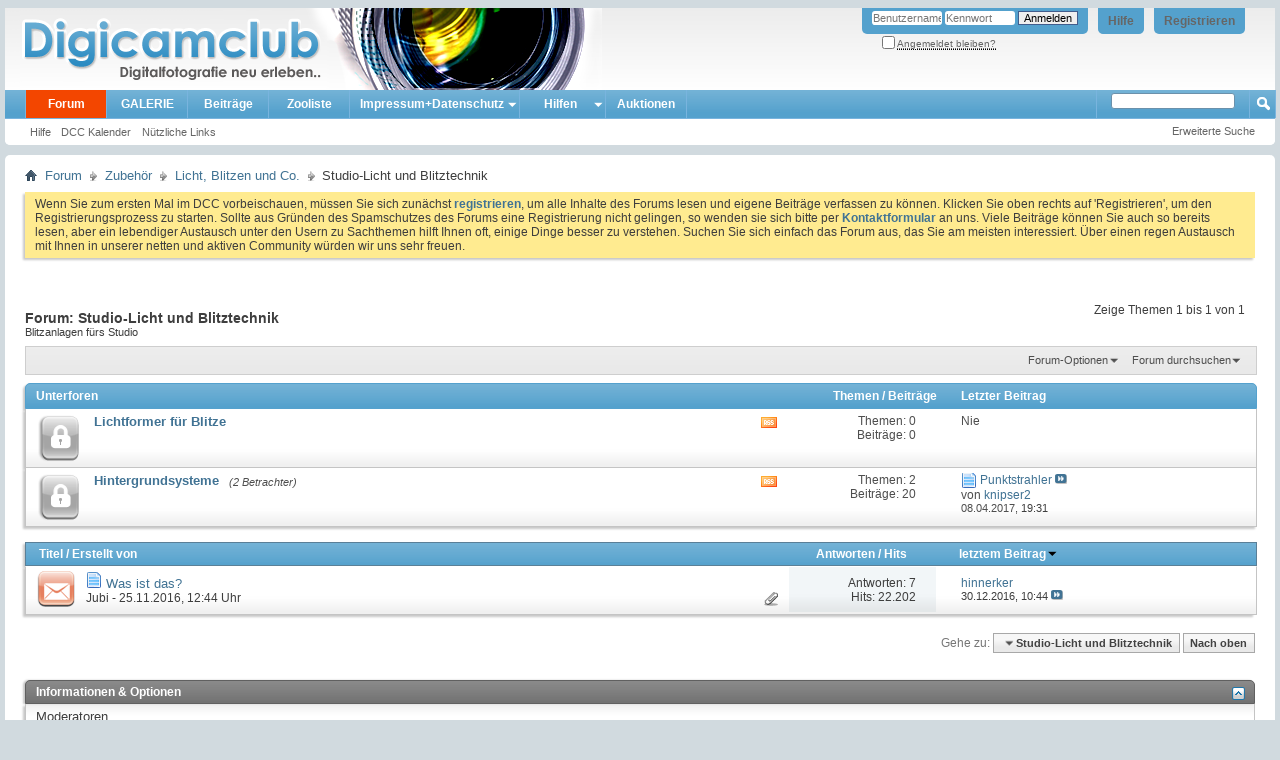

--- FILE ---
content_type: text/html; charset=ISO-8859-1
request_url: https://www.digicamclub.de/forumdisplay.php?f=373&s=ee35393af19272b6debb27b65ad3b091
body_size: 12230
content:
<!DOCTYPE html PUBLIC "-//W3C//DTD XHTML 1.0 Transitional//EN" "http://www.w3.org/TR/xhtml1/DTD/xhtml1-transitional.dtd">
<html xmlns="http://www.w3.org/1999/xhtml" dir="ltr" lang="de" id="vbulletin_html">
<head>
	<meta http-equiv="Content-Type" content="text/html; charset=ISO-8859-1" />
<meta id="e_vb_meta_bburl" name="vb_meta_bburl" content="https://www.digicamclub.de" />
<base href="https://www.digicamclub.de/" /><!--[if IE]></base><![endif]-->
<meta name="generator" content="vBulletin 4.2.0" />

	<link rel="Shortcut Icon" href="favicon.ico" type="image/x-icon" />


		<meta name="keywords" content="Studio-Licht und Blitztechnik, digitalkamera test, fotos kommentieren, im Test, digital fotografieren, fotografieren, fotoforum deutsch, deutsch, fotoforum, fotoportal, bilderforum, bilder, Testbericht Digitalkamera, Testberichte Digitalkamera, Testsieger Digitalkamera, Digitalkamera, digicam, digicams, kamera, digitalfotografie, digitalfotos, digital fotos, galerie, forum, fotobücher, digitale fotos, Kamera, Drucker, EBV, Bildbearbeitung, photoshop, irfanview, irfan, digitalkamera forum, Computerfoto, Bildbearbeitung, Scanner, Bild, Diskussion, Fotografie, Foto, Photo, Drucker, Fotodrucker, dslr-forum, dcc, community, testbericht, testberichte,  fixfoto, photo impact, photoimpact, test, bildergalerie, fotogalerie" />
		<meta name="description" content="Blitzanlagen fürs Studio" />





	
		<script type="text/javascript" src="https://ajax.googleapis.com/ajax/libs/yui/2.9.0/build/yuiloader-dom-event/yuiloader-dom-event.js"></script>
	

<script type="text/javascript">
<!--
	if (typeof YAHOO === 'undefined') // Load ALL YUI Local
	{
		document.write('<script type="text/javascript" src="clientscript/yui/yuiloader-dom-event/yuiloader-dom-event.js?v=420"><\/script>');
		document.write('<script type="text/javascript" src="clientscript/yui/connection/connection-min.js?v=420"><\/script>');
		var yuipath = 'clientscript/yui';
		var yuicombopath = '';
		var remoteyui = false;
	}
	else	// Load Rest of YUI remotely (where possible)
	{
		var yuipath = 'https://ajax.googleapis.com/ajax/libs/yui/2.9.0/build';
		var yuicombopath = '';
		var remoteyui = true;
		if (!yuicombopath)
		{
			document.write('<script type="text/javascript" src="https://ajax.googleapis.com/ajax/libs/yui/2.9.0/build/connection/connection-min.js"><\/script>');
		}
	}
	var SESSIONURL = "s=2324628138e545f1b6c618d2e23b92b1&";
	var SECURITYTOKEN = "guest";
	var IMGDIR_MISC = "images/misc";
	var IMGDIR_BUTTON = "images/buttons";
	var vb_disable_ajax = parseInt("0", 10);
	var SIMPLEVERSION = "420";
	var BBURL = "https://www.digicamclub.de";
	var LOGGEDIN = 0 > 0 ? true : false;
	var THIS_SCRIPT = "forumdisplay";
	var RELPATH = "forumdisplay.php?f=373";
	var PATHS = {
		forum : "",
		cms   : "",
		blog  : ""
	};
	var AJAXBASEURL = "https://www.digicamclub.de/";
// -->
</script>
<script type="text/javascript" src="https://www.digicamclub.de/clientscript/vbulletin-core.js?v=420"></script>



	<link rel="alternate" type="application/rss+xml" title="DigicamClub - Digitalfotografie neu erleben RSS-Feed" href="https://www.digicamclub.de/external.php?type=RSS2" />
	
		<link rel="alternate" type="application/rss+xml" title="DigicamClub - Digitalfotografie neu erleben - Studio-Licht und Blitztechnik - RSS-Feed" href="https://www.digicamclub.de/external.php?type=RSS2&amp;forumids=373" />
	



	<link rel="stylesheet" type="text/css" href="css.php?styleid=7&amp;langid=2&amp;d=1767258979&amp;td=ltr&amp;sheet=bbcode.css,editor.css,popupmenu.css,reset-fonts.css,vbulletin.css,vbulletin-chrome.css,vbulletin-formcontrols.css," />

	<!--[if lt IE 8]>
	<link rel="stylesheet" type="text/css" href="css.php?styleid=7&amp;langid=2&amp;d=1767258979&amp;td=ltr&amp;sheet=popupmenu-ie.css,vbulletin-ie.css,vbulletin-chrome-ie.css,vbulletin-formcontrols-ie.css,editor-ie.css" />
	<![endif]-->


	<title>Studio-Licht und Blitztechnik</title>
	
	<script type="text/javascript" src="clientscript/vbulletin_read_marker.js?v=420"></script>
	
	
		<link rel="stylesheet" type="text/css" href="css.php?styleid=7&amp;langid=2&amp;d=1767258979&amp;td=ltr&amp;sheet=toolsmenu.css,forumbits.css,forumdisplay.css,threadlist.css,options.css" />
	

	<!--[if lt IE 8]>
	<script type="text/javascript" src="clientscript/vbulletin-threadlist-ie.js?v=420"></script>
		<link rel="stylesheet" type="text/css" href="css.php?styleid=7&amp;langid=2&amp;d=1767258979&amp;td=ltr&amp;sheet=toolsmenu-ie.css,forumbits-ie.css,forumdisplay-ie.css,threadlist-ie.css,options-ie.css" />
	<![endif]-->
	<link rel="stylesheet" type="text/css" href="css.php?styleid=7&amp;langid=2&amp;d=1767258979&amp;td=ltr&amp;sheet=additional.css" />

<meta name="pinterest" content="nopin" />
</head>

<body>

<div class="above_body"> <!-- closing tag is in template navbar -->
<div id="header" class="floatcontainer doc_header">
	<div><a name="top" href="index.php?s=2324628138e545f1b6c618d2e23b92b1" class="logo-image"><img src="images/dcc-finlogo.png" alt="DigicamClub - Digitalfotografie neu erleben - Powered by vBulletin" /></a></div>
	<div id="toplinks" class="toplinks">
		
			<ul class="nouser">
			
				<li><a href="register.php?s=2324628138e545f1b6c618d2e23b92b1" rel="nofollow">Registrieren</a></li>
			
				<li><a rel="help" href="faq.php?s=2324628138e545f1b6c618d2e23b92b1">Hilfe</a></li>
				<li>
			<script type="text/javascript" src="clientscript/vbulletin_md5.js?v=420"></script>
			<form id="navbar_loginform" action="login.php?s=2324628138e545f1b6c618d2e23b92b1&amp;do=login" method="post" onsubmit="md5hash(vb_login_password, vb_login_md5password, vb_login_md5password_utf, 0)">
				<fieldset id="logindetails" class="logindetails">
					<div>
						<div>
					<input type="text" class="textbox default-value" name="vb_login_username" id="navbar_username" size="10" accesskey="u" tabindex="101" value="Benutzername" />
					<input type="password" class="textbox" tabindex="102" name="vb_login_password" id="navbar_password" size="10" />
					<input type="text" class="textbox default-value" tabindex="102" name="vb_login_password_hint" id="navbar_password_hint" size="10" value="Kennwort" style="display:none;" />
					<input type="submit" class="loginbutton" tabindex="104" value="Anmelden" title="Geben Sie zur Anmeldung Ihren Benutzernamen und Ihr Kennwort in die dafür vorgesehenen Textfelder ein oder klicken Sie auf die 'Registrieren'-Schaltfläche, um ein neues Benutzerkonto anzulegen." accesskey="s" />
						</div>
					</div>
				</fieldset>
				<div id="remember" class="remember">
					<label for="cb_cookieuser_navbar"><input type="checkbox" name="cookieuser" value="1" id="cb_cookieuser_navbar" class="cb_cookieuser_navbar" accesskey="c" tabindex="103" /> <acronym style="border-bottom: 1px dotted #000000; cursor: help;" title="Sie bleiben angemeldet, bis Sie sich selbst abmelden.">Angemeldet bleiben?</acronym></label>
				</div>

				<input type="hidden" name="s" value="2324628138e545f1b6c618d2e23b92b1" />
				<input type="hidden" name="securitytoken" value="guest" />
				<input type="hidden" name="do" value="login" />
				<input type="hidden" name="vb_login_md5password" />
				<input type="hidden" name="vb_login_md5password_utf" />
			</form>
			<script type="text/javascript">
			YAHOO.util.Dom.setStyle('navbar_password_hint', "display", "inline");
			YAHOO.util.Dom.setStyle('navbar_password', "display", "none");
			vB_XHTML_Ready.subscribe(function()
			{
			//
				YAHOO.util.Event.on('navbar_username', "focus", navbar_username_focus);
				YAHOO.util.Event.on('navbar_username', "blur", navbar_username_blur);
				YAHOO.util.Event.on('navbar_password_hint', "focus", navbar_password_hint);
				YAHOO.util.Event.on('navbar_password', "blur", navbar_password);
			});
			
			function navbar_username_focus(e)
			{
			//
				var textbox = YAHOO.util.Event.getTarget(e);
				if (textbox.value == 'Benutzername')
				{
				//
					textbox.value='';
					textbox.style.color='#000000';
				}
			}

			function navbar_username_blur(e)
			{
			//
				var textbox = YAHOO.util.Event.getTarget(e);
				if (textbox.value == '')
				{
				//
					textbox.value='Benutzername';
					textbox.style.color='#777777';
				}
			}
			
			function navbar_password_hint(e)
			{
			//
				var textbox = YAHOO.util.Event.getTarget(e);
				
				YAHOO.util.Dom.setStyle('navbar_password_hint', "display", "none");
				YAHOO.util.Dom.setStyle('navbar_password', "display", "inline");
				YAHOO.util.Dom.get('navbar_password').focus();
			}

			function navbar_password(e)
			{
			//
				var textbox = YAHOO.util.Event.getTarget(e);
				
				if (textbox.value == '')
				{
					YAHOO.util.Dom.setStyle('navbar_password_hint', "display", "inline");
					YAHOO.util.Dom.setStyle('navbar_password', "display", "none");
				}
			}
			</script>
				</li>
				
			</ul>
		
	</div>
	<div class="ad_global_header">
		
		

	</div>
	<hr />
</div>

<div id="navbar" class="navbar">
	<ul id="navtabs" class="navtabs floatcontainer">
		
		
	<li class="selected" id="vbtab_forum">
		<a class="navtab" href="forum.php?s=2324628138e545f1b6c618d2e23b92b1">Forum</a>
		
			<ul class="floatcontainer">
				
					
						
							<li id="vbflink_faq"><a href="faq.php?s=2324628138e545f1b6c618d2e23b92b1">Hilfe</a></li>
						
					
				
					
						
							<li id="vbflink_calendar"><a href="calendar.php?s=2324628138e545f1b6c618d2e23b92b1">DCC Kalender</a></li>
						
					
				
					
						
					
				
					
						<li class="popupmenu" id="vbmenu_qlinks">
							<a href="javascript://" class="popupctrl">Nützliche Links</a>
							<ul class="popupbody popuphover">
								
									<li id="vbqlink_leaders"><a href="showgroups.php?s=2324628138e545f1b6c618d2e23b92b1">Mitarbeiterliste zeigen</a></li>
								
								
							</ul>
						</li>
					
				
				
			</ul>
		
	</li>

	<li id="pp_vbgallery">
		<a class="navtab" href="https://www.digicamclub.de/gallery/index.php?s=2324628138e545f1b6c618d2e23b92b1">GALERIE</a>
		
	</li>

	<li id="vbtab_whatsnew">
		<a class="navtab" href="activity.php?s=2324628138e545f1b6c618d2e23b92b1">Beiträge</a>
		
	</li>

	<li id="tab_mdyx_826">
		<a class="navtab" href="https://www.digicamclub.de/pages.php?pageid=1">Zooliste</a>
		
	</li>

		<li class="popupmenu"><a href="javascript://" class="popupctrl navtab" style="background:transparent url(images/misc/arrow.png) no-repeat right center; padding-right: 15px">Impressum+Datenschutz</a><ul class="popupbody popuphover"><li style="text-indent: 0px;"><a style="color:" href="https://www.digicamclub.de/impressum.php?" target="_self">Impressum, Haftung, Nutzungsbedingungen</a></li><li style="text-indent: 0px;"><a style="color:" href="https://www.digicamclub.de/faq.php?faq=vbgal_faq#faq_vbgal_faq_upload_policy" target="_self">Galerie-Regeln</a></li></ul></li><li class="popupmenu"><a href="javascript://" class="popupctrl navtab" style="background:transparent url(images/misc/arrow.png) no-repeat right center; padding-right: 15px">Hilfen</a><ul class="popupbody popuphover"><li style="text-indent: 0px;"><a style="color:" href="https://www.digicamclub.de/showthread.php?t=21156" target="_self">DCC-Benutzerleitfaden</a></li><li style="text-indent: 0px;"><a style="color:" href="https://www.digicamclub.de/forumdisplay.php?f=319" target="_self">Forum u. Galerie</a></li></ul></li><li><a class="navtab" href="forumdisplay.php??s=2324628138e545f1b6c618d2e23b92b1f=365">Auktionen</a></li>
	</ul>
	
		<div id="globalsearch" class="globalsearch">
			<form action="search.php?s=2324628138e545f1b6c618d2e23b92b1&amp;do=process" method="post" id="navbar_search" class="navbar_search">
				
				<input type="hidden" name="securitytoken" value="guest" />
				<input type="hidden" name="do" value="process" />
<!-- adv_quick_search -->
				<span class="textboxcontainer popupmenu">
				<span class="popupctrl"><input type="text" value="" name="query" class="textbox" tabindex="99"/></span>
				<ul id="navbar_search_options" class="popupbody popuphover">
					<li>
						<label for="cb_navsearch_titleonly"><input id="cb_navsearch_titleonly" type="checkbox" name="titleonly" value="1" /> Nur Titel durchsuchen</label>
					</li>
					<li>
						<label for="cb_navsearch_showposts"><input id="cb_navsearch_showposts" type="checkbox" name="showposts" value="1" /> Treffer als Beiträge anzeigen</label>
					</li>
				</ul>
				</span>
<!-- // adv_quick_search -->
				<!-- <span class="textboxcontainer"><span><input type="text" value="" name="query" class="textbox" tabindex="99"/></span></span> -->
				<span class="buttoncontainer"><span><input type="image" class="searchbutton" src="images/buttons/search.png" name="submit" onclick="document.getElementById('navbar_search').submit;" tabindex="100"/></span></span>
			</form>
			<ul class="navbar_advanced_search">
				<li><a href="search.php?s=2324628138e545f1b6c618d2e23b92b1" accesskey="4">Erweiterte Suche</a></li>
				
			</ul>
		</div>
	
</div>
</div><!-- closing div for above_body -->

<div class="body_wrapper">
<div id="breadcrumb" class="breadcrumb">
	<ul class="floatcontainer">
		<li class="navbithome"><a href="index.php?s=2324628138e545f1b6c618d2e23b92b1" accesskey="1"><img src="images/misc/navbit-home.png" alt="Startseite" /></a></li>
		
	<li class="navbit"><a href="index.php?s=2324628138e545f1b6c618d2e23b92b1">Forum</a></li>

	<li class="navbit"><a href="forumdisplay.php?f=272&amp;s=2324628138e545f1b6c618d2e23b92b1">Zubehör</a></li>

	<li class="navbit"><a href="forumdisplay.php?f=278&amp;s=2324628138e545f1b6c618d2e23b92b1">Licht, Blitzen und Co.</a></li>

		
	<li class="navbit lastnavbit"><span>Studio-Licht und Blitztechnik</span></li>

	</ul>
	<hr />
</div>

 



	<form action="profile.php?do=dismissnotice" method="post" id="notices" class="notices">
		<input type="hidden" name="do" value="dismissnotice" />
		<input type="hidden" name="s" value="s=2324628138e545f1b6c618d2e23b92b1&amp;" />
		<input type="hidden" name="securitytoken" value="guest" />
		<input type="hidden" id="dismiss_notice_hidden" name="dismiss_noticeid" value="" />
		<input type="hidden" name="url" value="" />
		<ol>
			<li class="restore" id="navbar_notice_3">
	
	Wenn Sie zum ersten Mal im DCC  vorbeischauen, müssen Sie sich zunächst <a href="register.php?s=2324628138e545f1b6c618d2e23b92b1&amp;" target="_blank"><b>registrieren</b></a>,
	um alle Inhalte des Forums lesen und eigene Beiträge verfassen zu können. Klicken Sie oben rechts auf 'Registrieren', um den Registrierungsprozess zu
		starten. 
Sollte aus Gründen des Spamschutzes des Forums eine Registrierung nicht gelingen, so wenden sie sich bitte per <a href="sendmessage.php? s=2324628138e545f1b6c618d2e23b92b1&amp;" target="_blank"><b> Kontaktformular</b></a> an uns.

Viele Beiträge können Sie auch so bereits  lesen, aber ein lebendiger Austausch unter den Usern zu Sachthemen  hilft Ihnen oft, einige Dinge besser zu verstehen.  

Suchen Sie sich einfach das Forum aus, das Sie am meisten
		interessiert.

Über einen regen Austausch mit Ihnen  in unserer netten und aktiven Community würden wir uns sehr freuen.
</li>
		</ol>
	</form>





<div id="above_threadlist" class="above_threadlist">

	
	<div class="threadpagenav">
		
		<div id="threadpagestats" class="threadpagestats">Zeige Themen 1 bis 1 von 1</div>
	</div>
	
</div>
<div id="pagetitle" class="pagetitle">
	<h1>Forum: <span class="forumtitle">Studio-Licht und Blitztechnik</span></h1>
	<p class="description">Blitzanlagen fürs Studio</p>
</div>

	
	<div id="above_threadlist_controls" class="above_threadlist_controls toolsmenu">
		<div>
		<ul class="popupgroup forumdisplaypopups" id="forumdisplaypopups">
			<li class="popupmenu nohovermenu" id="forumtools">
				<h6><a href="javascript://" class="popupctrl" rel="nofollow">Forum-Optionen</a></h6>
				<ul class="popupbody popuphover">
					
						<li>
							<a href="forumdisplay.php?s=2324628138e545f1b6c618d2e23b92b1&amp;do=markread&amp;f=373&amp;markreadhash=guest" rel="nofollow" onclick="return mark_forum_and_threads_read(373);">
								Dieses Forum als gelesen markieren
							</a>
						</li>
						
					<li><a href="forumdisplay.php?f=278&amp;s=2324628138e545f1b6c618d2e23b92b1" rel="nofollow">Eine Ebene nach oben</a></li>
				</ul>
			</li>
                        
			<li class="popupmenu nohovermenu forumsearch menusearch" id="forumsearch">
				<h6><a href="javascript://" class="popupctrl">Forum durchsuchen</a></h6>
				<form action="search.php?do=process" method="get">
				<ul class="popupbody popuphover">
					<li>
						<input type="text" class="searchbox" name="q" value="Suchen..." />
						<input type="submit" class="button" value="Suchen" />
					</li>
					<li class="formsubmit" id="popupsearch">
						<div class="submitoptions">
							<label><input type="radio" name="showposts" value="0" checked="checked" /> Zeige Themen</label>
							<label><input type="radio" name="showposts" value="1" /> Zeige Beiträge</label>
						</div>
						<div class="advancedsearchlink"><a href="search.php?s=2324628138e545f1b6c618d2e23b92b1&amp;search_type=1&amp;contenttype=vBForum_Post&amp;forumchoice[]=373" rel="nofollow">Erweiterte Suche</a></div>

					</li>
				</ul>
				<input type="hidden" name="s" value="2324628138e545f1b6c618d2e23b92b1" />
				<input type="hidden" name="securitytoken" value="guest" />
				<input type="hidden" name="do" value="process" />
				<input type="hidden" name="contenttype" value="vBForum_Post" />
				<input type="hidden" name="forumchoice[]" value="373" />
				<input type="hidden" name="childforums" value="1" />
				<input type="hidden" name="exactname" value="1" />
				</form>
			</li>
			



		</ul>
			
		</div>
	</div>
	




<div id="forumbits" class="forumbits">
	<div class="forumhead">
		<h2>
			<span class="forumtitle">Unterforen</span>
			<span class="forumthreadpost">Themen / Beiträge&nbsp;</span>
			<span class="forumlastpost">Letzter Beitrag</span>
		</h2>
	</div>
	<ol>
		<li id="forum374" class="forumbit_post old_lock L1">

<div class="forumbit_post L2">
	<div class="forumrow">
		<div class="foruminfo">
			<img src="images/statusicon/forum_old_lock-48.png" class="forumicon" id="forum_statusicon_374" alt="" />
			<div class="forumdata">
				<div class="datacontainer">
					<div class="titleline">
						<h2 class="forumtitle"><a href="forumdisplay.php?f=374&amp;s=2324628138e545f1b6c618d2e23b92b1">Lichtformer für Blitze</a></h2>
						
					</div>
					
					
					
				</div>
			</div>
		</div>
		
			<h4 class="nocss_label">Aktionen:</h4>
			<ul class="forumactionlinks td">
			
				
					<li class="forumactionlink rsslink"><a href="external.php?s=2324628138e545f1b6c618d2e23b92b1&amp;type=RSS2&amp;forumids=374" title="RSS-Feed dieses Forums anzeigen">RSS-Feed dieses Forums anzeigen</a></li>
				
				
			
			</ul>
			<h4 class="nocss_label">Statistik:</h4>
			<ul class="forumstats_2 td">
				<li>Themen: 0</li>
				<li>Beiträge: 0</li>
			</ul>
			<div class="forumlastpost td">
				<h4 class="lastpostlabel">Letzter Beitrag:</h4>
				<div>
					Nie
				</div>
			</div>
		
	</div>
	
</div>
</li><li id="forum375" class="forumbit_post old_lock L1">

<div class="forumbit_post L2">
	<div class="forumrow">
		<div class="foruminfo">
			<img src="images/statusicon/forum_old_lock-48.png" class="forumicon" id="forum_statusicon_375" alt="" />
			<div class="forumdata">
				<div class="datacontainer">
					<div class="titleline">
						<h2 class="forumtitle"><a href="forumdisplay.php?f=375&amp;s=2324628138e545f1b6c618d2e23b92b1">Hintergrundsysteme</a></h2>
						<span class="viewing">(2 Betrachter)</span>
					</div>
					
					
					
				</div>
			</div>
		</div>
		
			<h4 class="nocss_label">Aktionen:</h4>
			<ul class="forumactionlinks td">
			
				
					<li class="forumactionlink rsslink"><a href="external.php?s=2324628138e545f1b6c618d2e23b92b1&amp;type=RSS2&amp;forumids=375" title="RSS-Feed dieses Forums anzeigen">RSS-Feed dieses Forums anzeigen</a></li>
				
				
			
			</ul>
			<h4 class="nocss_label">Statistik:</h4>
			<ul class="forumstats_2 td">
				<li>Themen: 2</li>
				<li>Beiträge: 20</li>
			</ul>
			<div class="forumlastpost td">
				<h4 class="lastpostlabel">Letzter Beitrag:</h4>
				<div>
					
	<p class="lastposttitle">
	<img src="https://www.digicamclub.de/images/icons/icon1.png" class="postimg" alt="" border="0" />
	
	<a href="showthread.php?t=22614&amp;s=2324628138e545f1b6c618d2e23b92b1&amp;goto=newpost" class="threadtitle" title="Zum ersten ungelesenen Beitrag im Thema 'Punktstrahler' gehen">Punktstrahler</a>
	<a href="showthread.php?t=22614&amp;s=2324628138e545f1b6c618d2e23b92b1&amp;p=257159#post257159"><img src="images/buttons/lastpost-right.png" alt="Gehe zum letzten Beitrag" /></a>
	</p>
	<div class="lastpostby">
	
		von <div class="popupmenu memberaction">
	<a class="username offline popupctrl" href="member.php?u=6100&amp;s=2324628138e545f1b6c618d2e23b92b1" title="knipser2 ist offline"><strong>knipser2</strong></a>
	<ul class="popupbody popuphover memberaction_body">
		<li class="left">
			<a href="member.php?u=6100&amp;s=2324628138e545f1b6c618d2e23b92b1" class="siteicon_profile">
				Profil
			</a>
		</li>
		
		<li class="right">
			<a href="search.php?s=2324628138e545f1b6c618d2e23b92b1&amp;do=finduser&amp;userid=6100&amp;contenttype=vBForum_Post&amp;showposts=1" class="siteicon_forum" rel="nofollow">
				Beiträge anzeigen
			</a>
		</li>
		
		
		
		
		
		
		
		

		

		
					
		<li class="left">
			<img src="images/site_icons/photo.png" alt="" />
			<a href="https://www.digicamclub.de/gallery/browseimages.php?s=2324628138e545f1b6c618d2e23b92b1&amp;do=member&amp;imageuser=6100">
				Zeige Galerie Uploads
			</a>
		</li>		
		
	
	</ul>
</div>
	
	</div>
	<p class="lastpostdate">08.04.2017, <span class="time">19:31</span></p>

				</div>
			</div>
		
	</div>
	
</div>
</li>
	</ol>
</div>





<div id="threadlist" class="threadlist">
	<form id="thread_inlinemod_form" action="inlinemod.php?forumid=373" method="post">
		<h2 class="hidden">Themen im Forum</h2>

		<div>
			<div class="threadlisthead table">
				<div>
				<span class="threadinfo">
					<span class="threadtitle">
						<a href="forumdisplay.php?f=373&amp;s=2324628138e545f1b6c618d2e23b92b1&amp;sort=title&amp;order=asc" rel="nofollow">Titel</a> /
						<a href="forumdisplay.php?f=373&amp;s=2324628138e545f1b6c618d2e23b92b1&amp;sort=postusername&amp;order=asc" rel="nofollow">Erstellt von</a>
					</span>
				</span>
				

					<span class="threadstats td"><a href="forumdisplay.php?f=373&amp;s=2324628138e545f1b6c618d2e23b92b1&amp;sort=replycount&amp;order=desc" rel="nofollow">Antworten</a> / <a href="forumdisplay.php?f=373&amp;s=2324628138e545f1b6c618d2e23b92b1&amp;sort=views&amp;order=desc" rel="nofollow">Hits</a></span>
					<span class="threadlastpost td"><a href="forumdisplay.php?f=373&amp;s=2324628138e545f1b6c618d2e23b92b1&amp;sort=lastpost&amp;order=asc" rel="nofollow">letztem Beitrag<img class="sortarrow" src="images/buttons/sortarrow-asc.png" alt="Sortierung umkehren" border="0" /></a></span>
					
				
				</div>
			</div>

			
			
				<ol id="threads" class="threads">
					<li class="threadbit hot attachments" id="thread_22302">
	<div class="rating0 nonsticky">
		<div class="threadinfo" title="Hallo, 
kennt jemand sowas? Henry??? 
War ein Beifang bei ner normalen Foto-Kamera, aber auch einem relativ professionellem Videostativ. 
Länge ca. 12 cm, Höhe (des Tubus) ca. 5cm 
Keine Beschriftung (außer R und L), also entweder für Ton oder Licht, war mein Verdacht...">
			<!--  status icon block -->
			<a class="threadstatus" rel="vB::AJAX" ></a>

			<!-- title / author block -->
			<div class="inner">
				<h3 class="threadtitle">
                    	

                    
                            <img src="https://www.digicamclub.de/images/icons/icon1.png" alt="" border="0" />
                    

					
                                        
 					
                	<a class="title" href="showthread.php?t=22302&amp;s=2324628138e545f1b6c618d2e23b92b1" id="thread_title_22302">Was ist das?</a>
				</h3>

				<div class="threadmeta">				
					<div class="author">
												
						
							<span class="label"><a href="member.php?u=11716&amp;s=2324628138e545f1b6c618d2e23b92b1" class="username understate" title="Erstellt von Jubi (25.11.2016 um 12:44 Uhr)">Jubi</a>&nbsp;-&nbsp;25.11.2016,&nbsp;12:44 Uhr</span>
						
						
						
						<!-- iconinfo -->
						<div class="threaddetails td">
							<div class="threaddetailicons">
								
								
								
								
								
									<a href="javascript://" onclick="attachments(22302); return false"> <img src="images/misc/paperclip.png" border="0" alt="Liste der Anhänge anzeigen (Anzahl: 3)" /></a>
								
								
							</div>
						</div>
					</div>
					
				</div>

			</div>
		</div>
		
		<!-- threadstats -->
		
		<ul class="threadstats td alt" title="">
			
				<li>Antworten: <a href="misc.php?do=whoposted&amp;t=22302" onclick="who(22302); return false;" class="understate">7</a></li>
				<li>Hits: 22.202</li>
			
			<li class="hidden">Bewertung0 / 5</li>
		</ul>
							
		<!-- lastpost -->
		<dl class="threadlastpost td">
		
			<dt class="lastpostby hidden">letztem Beitrag</dt>
			<dd><div class="popupmenu memberaction">
	<a class="username offline popupctrl" href="member.php?u=5635&amp;s=2324628138e545f1b6c618d2e23b92b1" title="hinnerker ist offline"><strong>hinnerker</strong></a>
	<ul class="popupbody popuphover memberaction_body">
		<li class="left">
			<a href="member.php?u=5635&amp;s=2324628138e545f1b6c618d2e23b92b1" class="siteicon_profile">
				Profil
			</a>
		</li>
		
		<li class="right">
			<a href="search.php?s=2324628138e545f1b6c618d2e23b92b1&amp;do=finduser&amp;userid=5635&amp;contenttype=vBForum_Post&amp;showposts=1" class="siteicon_forum" rel="nofollow">
				Beiträge anzeigen
			</a>
		</li>
		
		
		
		
		
		
		
		

		

		
					
		<li class="left">
			<img src="images/site_icons/photo.png" alt="" />
			<a href="https://www.digicamclub.de/gallery/browseimages.php?s=2324628138e545f1b6c618d2e23b92b1&amp;do=member&amp;imageuser=5635">
				Zeige Galerie Uploads
			</a>
		</li>		
		
	
	</ul>
</div></dd>
			<dd>30.12.2016, <span class="time">10:44</span>
			<a href="showthread.php?t=22302&amp;s=2324628138e545f1b6c618d2e23b92b1&amp;p=253301#post253301" class="lastpostdate understate" title="Gehe zum letzten Beitrag"><img src="images/buttons/lastpost-right.png" alt="Gehe zum letzten Beitrag" /></a>
			</dd>
		
		</dl>

		
		
		
		
	</div>
</li>
				</ol>
			
		</div>
		<hr />

		<div class="noinlinemod forumfoot">
		
		</div>

		<input type="hidden" name="url" value="" />
		<input type="hidden" name="s" value="2324628138e545f1b6c618d2e23b92b1" />
		<input type="hidden" name="securitytoken" value="guest" />
		<input type="hidden" name="forumid" value="373" />
	</form>
</div>



<div id="below_threadlist" class="noinlinemod below_threadlist">
	
	<div class="threadpagenav">
		
		<div class="clear"></div>
<div class="navpopupmenu popupmenu nohovermenu" id="forumdisplay_navpopup">
	
		<span class="shade">Gehe zu:</span>
		<a href="forumdisplay.php?f=373&amp;s=2324628138e545f1b6c618d2e23b92b1" class="popupctrl"><span class="ctrlcontainer">Studio-Licht und Blitztechnik</span></a>
		<a href="forumdisplay.php?f=373#top" class="textcontrol" onclick="document.location.hash='top';return false;">Nach oben</a>
	
	<ul class="navpopupbody popupbody popuphover">
		
		<li class="optionlabel">Bereiche</li>
		<li><a href="usercp.php?s=2324628138e545f1b6c618d2e23b92b1">Benutzerkontrollzentrum</a></li>
		<li><a href="private.php?s=2324628138e545f1b6c618d2e23b92b1">Private Nachrichten</a></li>
		<li><a href="subscription.php?s=2324628138e545f1b6c618d2e23b92b1">Abonnements</a></li>
		<li><a href="online.php?s=2324628138e545f1b6c618d2e23b92b1">Wer ist online</a></li>
		<li><a href="search.php?s=2324628138e545f1b6c618d2e23b92b1">Foren durchsuchen</a></li>
		<li><a href="index.php?s=2324628138e545f1b6c618d2e23b92b1">Forum-Startseite</a></li>
		
			<li class="optionlabel">Foren</li>
			
		
			
				<li><a href="forumdisplay.php?f=217&amp;s=2324628138e545f1b6c618d2e23b92b1">Manuelle Objektive + Alte Kameras</a>
					<ol class="d1">
						
		
			
				<li><a href="forumdisplay.php?f=219&amp;s=2324628138e545f1b6c618d2e23b92b1">Testberichte und Listen (Altglas)</a>
					<ol class="d2">
						
		
			
				<li><a href="forumdisplay.php?f=380&amp;s=2324628138e545f1b6c618d2e23b92b1">Transplantierte Sucherkamera-Objektive</a></li>
			
		
			
				<li><a href="forumdisplay.php?f=382&amp;s=2324628138e545f1b6c618d2e23b92b1">Objektivvergleiche</a></li>
			
		
			
				<li><a href="forumdisplay.php?f=368&amp;s=2324628138e545f1b6c618d2e23b92b1">Cinema Objektive</a></li>
			
		
			
				<li><a href="forumdisplay.php?f=369&amp;s=2324628138e545f1b6c618d2e23b92b1">Projektionsobjektive</a></li>
			
		
			
				<li><a href="forumdisplay.php?f=370&amp;s=2324628138e545f1b6c618d2e23b92b1">Vergrösserungsobjektive an Fokussystemen</a></li>
			
		
			
					</ol>
				</li>
			
		
			
				<li><a href="forumdisplay.php?f=401&amp;s=2324628138e545f1b6c618d2e23b92b1">moderne manuelle Objektive</a></li>
			
		
			
				<li><a href="forumdisplay.php?f=220&amp;s=2324628138e545f1b6c618d2e23b92b1">Tipps zu Pflege, Reparatur/Restauration und Umbau</a>
					<ol class="d2">
						
		
			
				<li><a href="forumdisplay.php?f=292&amp;s=2324628138e545f1b6c618d2e23b92b1">Canon FD und nFD &gt; EF - Umbauten</a></li>
			
		
			
				<li><a href="forumdisplay.php?f=293&amp;s=2324628138e545f1b6c618d2e23b92b1">Minolta &gt; Canon EF Umbauten</a></li>
			
		
			
				<li><a href="forumdisplay.php?f=294&amp;s=2324628138e545f1b6c618d2e23b92b1">Umbau &gt; Nikon, Sony  + verschiedene Systeme</a></li>
			
		
			
				<li><a href="forumdisplay.php?f=332&amp;s=2324628138e545f1b6c618d2e23b92b1">Problemlöser</a></li>
			
		
			
				<li><a href="forumdisplay.php?f=384&amp;s=2324628138e545f1b6c618d2e23b92b1">Objektiv und Kamera Restauration/Reparatur</a>
					<ol class="d3">
						
		
			
				<li><a href="forumdisplay.php?f=394&amp;s=2324628138e545f1b6c618d2e23b92b1">Die MF - Kameras, Tipps zu Reparatur/Überholung</a>
					<ol class="d4">
						
		
			
				<li><a href="forumdisplay.php?f=403&amp;s=2324628138e545f1b6c618d2e23b92b1">Mamiya Themen</a></li>
			
		
			
					</ol>
				</li>
			
		
			
				<li><a href="forumdisplay.php?f=395&amp;s=2324628138e545f1b6c618d2e23b92b1">Kleinbild Kameras</a></li>
			
		
			
					</ol>
				</li>
			
		
			
					</ol>
				</li>
			
		
			
				<li><a href="forumdisplay.php?f=222&amp;s=2324628138e545f1b6c618d2e23b92b1">Zubehör,  Adapter und Fokussierhilfen (auch VNEX, SFT)</a>
					<ol class="d2">
						
		
			
				<li><a href="forumdisplay.php?f=295&amp;s=2324628138e545f1b6c618d2e23b92b1">Objektiv/Kamera-Adapter</a></li>
			
		
			
				<li><a href="forumdisplay.php?f=296&amp;s=2324628138e545f1b6c618d2e23b92b1">Mattscheiben und sonstige Einstellhilfen</a></li>
			
		
			
				<li><a href="forumdisplay.php?f=396&amp;s=2324628138e545f1b6c618d2e23b92b1">Stative, Blitzen, Filter &amp; Co</a></li>
			
		
			
				<li><a href="forumdisplay.php?f=341&amp;s=2324628138e545f1b6c618d2e23b92b1">Das VNEX - System</a></li>
			
		
			
				<li><a href="forumdisplay.php?f=393&amp;s=2324628138e545f1b6c618d2e23b92b1">Samtfokussiertuben</a></li>
			
		
			
					</ol>
				</li>
			
		
			
				<li><a href="forumdisplay.php?f=297&amp;s=2324628138e545f1b6c618d2e23b92b1">Analoge KB Kameras</a>
					<ol class="d2">
						
		
			
				<li><a href="forumdisplay.php?f=298&amp;s=2324628138e545f1b6c618d2e23b92b1">Canon</a></li>
			
		
			
				<li><a href="forumdisplay.php?f=302&amp;s=2324628138e545f1b6c618d2e23b92b1">Olympus</a></li>
			
		
			
				<li><a href="forumdisplay.php?f=304&amp;s=2324628138e545f1b6c618d2e23b92b1">Contax/Yashica</a></li>
			
		
			
				<li><a href="forumdisplay.php?f=299&amp;s=2324628138e545f1b6c618d2e23b92b1">Nikon</a></li>
			
		
			
				<li><a href="forumdisplay.php?f=300&amp;s=2324628138e545f1b6c618d2e23b92b1">Minolta</a></li>
			
		
			
				<li><a href="forumdisplay.php?f=301&amp;s=2324628138e545f1b6c618d2e23b92b1">Leica</a></li>
			
		
			
				<li><a href="forumdisplay.php?f=303&amp;s=2324628138e545f1b6c618d2e23b92b1">Pentax</a></li>
			
		
			
				<li><a href="forumdisplay.php?f=307&amp;s=2324628138e545f1b6c618d2e23b92b1">weitere Hersteller</a></li>
			
		
			
					</ol>
				</li>
			
		
			
				<li><a href="forumdisplay.php?f=306&amp;s=2324628138e545f1b6c618d2e23b92b1">Mittel- und Großformatkameras</a>
					<ol class="d2">
						
		
			
				<li><a href="forumdisplay.php?f=305&amp;s=2324628138e545f1b6c618d2e23b92b1">Mittelformatkameras</a>
					<ol class="d3">
						
		
			
				<li><a href="forumdisplay.php?f=308&amp;s=2324628138e545f1b6c618d2e23b92b1">Hasselblad</a>
					<ol class="d4">
						
		
			
				<li><a href="forumdisplay.php?f=402&amp;s=2324628138e545f1b6c618d2e23b92b1">Hasselblad Reparaturen/Instandsetzungen</a></li>
			
		
			
					</ol>
				</li>
			
		
			
				<li><a href="forumdisplay.php?f=309&amp;s=2324628138e545f1b6c618d2e23b92b1">Mamiya</a></li>
			
		
			
				<li><a href="forumdisplay.php?f=310&amp;s=2324628138e545f1b6c618d2e23b92b1">Pentax</a></li>
			
		
			
				<li><a href="forumdisplay.php?f=311&amp;s=2324628138e545f1b6c618d2e23b92b1">Rollei</a></li>
			
		
			
				<li><a href="forumdisplay.php?f=312&amp;s=2324628138e545f1b6c618d2e23b92b1">Zenza Bronica</a></li>
			
		
			
				<li><a href="forumdisplay.php?f=315&amp;s=2324628138e545f1b6c618d2e23b92b1">Weitere Hersteller</a></li>
			
		
			
					</ol>
				</li>
			
		
			
				<li><a href="forumdisplay.php?f=318&amp;s=2324628138e545f1b6c618d2e23b92b1">Großformatkameras</a>
					<ol class="d3">
						
		
			
				<li><a href="forumdisplay.php?f=313&amp;s=2324628138e545f1b6c618d2e23b92b1">Sinar</a></li>
			
		
			
				<li><a href="forumdisplay.php?f=314&amp;s=2324628138e545f1b6c618d2e23b92b1">Linhof</a></li>
			
		
			
				<li><a href="forumdisplay.php?f=316&amp;s=2324628138e545f1b6c618d2e23b92b1">Alte Plattenkameras</a></li>
			
		
			
					</ol>
				</li>
			
		
			
					</ol>
				</li>
			
		
			
				<li><a href="forumdisplay.php?f=223&amp;s=2324628138e545f1b6c618d2e23b92b1">&quot;Café Manuell&quot; - Hier wird geplaudert..</a></li>
			
		
			
				<li><a href="forumdisplay.php?f=218&amp;s=2324628138e545f1b6c618d2e23b92b1">Allgemeine Informationen</a>
					<ol class="d2">
						
		
			
				<li><a href="forumdisplay.php?f=317&amp;s=2324628138e545f1b6c618d2e23b92b1">Hersteller Infos</a></li>
			
		
			
				<li><a href="forumdisplay.php?f=364&amp;s=2324628138e545f1b6c618d2e23b92b1">Hersteller-Preislisten</a></li>
			
		
			
					</ol>
				</li>
			
		
			
					</ol>
				</li>
			
		
			
				<li><a href="forumdisplay.php?f=365&amp;s=2324628138e545f1b6c618d2e23b92b1">Digicamclub Auktionen</a></li>
			
		
			
				<li><a href="forumdisplay.php?f=9&amp;s=2324628138e545f1b6c618d2e23b92b1">DigicamClub-Lounge</a>
					<ol class="d1">
						
		
			
				<li><a href="forumdisplay.php?f=26&amp;s=2324628138e545f1b6c618d2e23b92b1">Kaufberatung / Kaufhilfe</a></li>
			
		
			
				<li><a href="forumdisplay.php?f=256&amp;s=2324628138e545f1b6c618d2e23b92b1">Fototechniken</a>
					<ol class="d2">
						
		
			
				<li><a href="forumdisplay.php?f=257&amp;s=2324628138e545f1b6c618d2e23b92b1">Fotografieren</a></li>
			
		
			
				<li><a href="forumdisplay.php?f=172&amp;s=2324628138e545f1b6c618d2e23b92b1">Tutorials</a></li>
			
		
			
				<li><a href="forumdisplay.php?f=264&amp;s=2324628138e545f1b6c618d2e23b92b1">Technik</a>
					<ol class="d3">
						
		
			
				<li><a href="forumdisplay.php?f=265&amp;s=2324628138e545f1b6c618d2e23b92b1">Reparatur</a></li>
			
		
			
				<li><a href="forumdisplay.php?f=266&amp;s=2324628138e545f1b6c618d2e23b92b1">Pflege / Wartung</a></li>
			
		
			
					</ol>
				</li>
			
		
			
				<li><a href="forumdisplay.php?f=262&amp;s=2324628138e545f1b6c618d2e23b92b1">Bildbearbeitung</a>
					<ol class="d3">
						
		
			
				<li><a href="forumdisplay.php?f=263&amp;s=2324628138e545f1b6c618d2e23b92b1">HDR / DRI</a></li>
			
		
			
					</ol>
				</li>
			
		
			
					</ol>
				</li>
			
		
			
				<li><a href="forumdisplay.php?f=151&amp;s=2324628138e545f1b6c618d2e23b92b1">DCC UserTreffen</a>
					<ol class="d2">
						
		
			
				<li><a href="forumdisplay.php?f=385&amp;s=2324628138e545f1b6c618d2e23b92b1">Weltweit</a></li>
			
		
			
				<li><a href="forumdisplay.php?f=14&amp;s=2324628138e545f1b6c618d2e23b92b1">Deutschland</a></li>
			
		
			
				<li><a href="forumdisplay.php?f=270&amp;s=2324628138e545f1b6c618d2e23b92b1">Österreich, Schweiz und Umgebung</a></li>
			
		
			
				<li><a href="forumdisplay.php?f=269&amp;s=2324628138e545f1b6c618d2e23b92b1">Online Treffen</a></li>
			
		
			
					</ol>
				</li>
			
		
			
				<li><a href="forumdisplay.php?f=291&amp;s=2324628138e545f1b6c618d2e23b92b1">Willkommen im DCC</a></li>
			
		
			
				<li><a href="forumdisplay.php?f=290&amp;s=2324628138e545f1b6c618d2e23b92b1">Fotografische Reiseberichte</a></li>
			
		
			
				<li><a href="forumdisplay.php?f=412&amp;s=2324628138e545f1b6c618d2e23b92b1">Analogkamera-Ecke</a>
					<ol class="d2">
						
		
			
				<li><a href="forumdisplay.php?f=413&amp;s=2324628138e545f1b6c618d2e23b92b1">Analoge Kameras</a></li>
			
		
			
				<li><a href="forumdisplay.php?f=414&amp;s=2324628138e545f1b6c618d2e23b92b1">Reparaturanleitungen</a></li>
			
		
			
					</ol>
				</li>
			
		
			
				<li><a href="forumdisplay.php?f=37&amp;s=2324628138e545f1b6c618d2e23b92b1">Alles, was nicht digital ist</a>
					<ol class="d2">
						
		
			
				<li><a href="forumdisplay.php?f=35&amp;s=2324628138e545f1b6c618d2e23b92b1">Hier wird geplaudert</a></li>
			
		
			
				<li><a href="forumdisplay.php?f=134&amp;s=2324628138e545f1b6c618d2e23b92b1">Happy Birthday</a></li>
			
		
			
					</ol>
				</li>
			
		
			
				<li><a href="forumdisplay.php?f=136&amp;s=2324628138e545f1b6c618d2e23b92b1">Fotowettbewerbe</a></li>
			
		
			
				<li><a href="forumdisplay.php?f=389&amp;s=2324628138e545f1b6c618d2e23b92b1">Wettbewerbsabstimmungen</a></li>
			
		
			
				<li><a href="forumdisplay.php?f=320&amp;s=2324628138e545f1b6c618d2e23b92b1">Händler und Online-Shops</a></li>
			
		
			
				<li><a href="forumdisplay.php?f=41&amp;s=2324628138e545f1b6c618d2e23b92b1">Homepage</a>
					<ol class="d2">
						
		
			
				<li><a href="forumdisplay.php?f=319&amp;s=2324628138e545f1b6c618d2e23b92b1">Anleitungen</a></li>
			
		
			
				<li><a href="forumdisplay.php?f=64&amp;s=2324628138e545f1b6c618d2e23b92b1">Vorschläge / Feedback</a></li>
			
		
			
				<li><a href="forumdisplay.php?f=288&amp;s=2324628138e545f1b6c618d2e23b92b1">Bildlöschungen</a></li>
			
		
			
				<li><a href="forumdisplay.php?f=40&amp;s=2324628138e545f1b6c618d2e23b92b1">Galerie</a></li>
			
		
			
					</ol>
				</li>
			
		
			
					</ol>
				</li>
			
		
			
				<li><a href="forumdisplay.php?f=284&amp;s=2324628138e545f1b6c618d2e23b92b1">Kameras und AF  Kaufberatung, herstellerbezogen</a>
					<ol class="d1">
						
		
			
				<li><a href="forumdisplay.php?f=176&amp;s=2324628138e545f1b6c618d2e23b92b1">DSLR</a>
					<ol class="d2">
						
		
			
				<li><a href="forumdisplay.php?f=177&amp;s=2324628138e545f1b6c618d2e23b92b1">Canon Forum</a>
					<ol class="d3">
						
		
			
				<li><a href="forumdisplay.php?f=183&amp;s=2324628138e545f1b6c618d2e23b92b1">Kameras</a></li>
			
		
			
				<li><a href="forumdisplay.php?f=184&amp;s=2324628138e545f1b6c618d2e23b92b1">Canon Objektive - Kaufberatung</a></li>
			
		
			
					</ol>
				</li>
			
		
			
				<li><a href="forumdisplay.php?f=178&amp;s=2324628138e545f1b6c618d2e23b92b1">Nikon Forum</a>
					<ol class="d3">
						
		
			
				<li><a href="forumdisplay.php?f=186&amp;s=2324628138e545f1b6c618d2e23b92b1">Kameras</a></li>
			
		
			
				<li><a href="forumdisplay.php?f=187&amp;s=2324628138e545f1b6c618d2e23b92b1">Nikon Autofokus Objektive Kaufberatung</a></li>
			
		
			
					</ol>
				</li>
			
		
			
				<li><a href="forumdisplay.php?f=180&amp;s=2324628138e545f1b6c618d2e23b92b1">Olympus / Panasonic / Leica</a>
					<ol class="d3">
						
		
			
				<li><a href="forumdisplay.php?f=189&amp;s=2324628138e545f1b6c618d2e23b92b1">Kameras</a></li>
			
		
			
					</ol>
				</li>
			
		
			
				<li><a href="forumdisplay.php?f=181&amp;s=2324628138e545f1b6c618d2e23b92b1">Pentax Forum</a>
					<ol class="d3">
						
		
			
				<li><a href="forumdisplay.php?f=192&amp;s=2324628138e545f1b6c618d2e23b92b1">Kameras</a></li>
			
		
			
				<li><a href="forumdisplay.php?f=193&amp;s=2324628138e545f1b6c618d2e23b92b1">Pentax AF Objektive Kaufberatung</a></li>
			
		
			
					</ol>
				</li>
			
		
			
				<li><a href="forumdisplay.php?f=182&amp;s=2324628138e545f1b6c618d2e23b92b1">Sigma</a>
					<ol class="d3">
						
		
			
				<li><a href="forumdisplay.php?f=195&amp;s=2324628138e545f1b6c618d2e23b92b1">Kameras</a></li>
			
		
			
					</ol>
				</li>
			
		
			
				<li><a href="forumdisplay.php?f=179&amp;s=2324628138e545f1b6c618d2e23b92b1">Sony Forum</a>
					<ol class="d3">
						
		
			
				<li><a href="forumdisplay.php?f=198&amp;s=2324628138e545f1b6c618d2e23b92b1">Kameras</a></li>
			
		
			
				<li><a href="forumdisplay.php?f=199&amp;s=2324628138e545f1b6c618d2e23b92b1">Sony AF Objektive Kaufberatung</a></li>
			
		
			
					</ol>
				</li>
			
		
			
				<li><a href="forumdisplay.php?f=147&amp;s=2324628138e545f1b6c618d2e23b92b1">Allgemeines</a></li>
			
		
			
				<li><a href="forumdisplay.php?f=289&amp;s=2324628138e545f1b6c618d2e23b92b1">weitere Hersteller</a></li>
			
		
			
					</ol>
				</li>
			
		
			
				<li><a href="forumdisplay.php?f=285&amp;s=2324628138e545f1b6c618d2e23b92b1">Spiegellose Systemkameras</a>
					<ol class="d2">
						
		
			
				<li><a href="forumdisplay.php?f=392&amp;s=2324628138e545f1b6c618d2e23b92b1">Canon</a></li>
			
		
			
				<li><a href="forumdisplay.php?f=322&amp;s=2324628138e545f1b6c618d2e23b92b1">Leica M</a></li>
			
		
			
				<li><a href="forumdisplay.php?f=323&amp;s=2324628138e545f1b6c618d2e23b92b1">Sony E-Mount</a></li>
			
		
			
				<li><a href="forumdisplay.php?f=324&amp;s=2324628138e545f1b6c618d2e23b92b1">Pentax</a></li>
			
		
			
				<li><a href="forumdisplay.php?f=326&amp;s=2324628138e545f1b6c618d2e23b92b1">Olympus/Panasonic/Leica</a>
					<ol class="d3">
						
		
			
				<li><a href="forumdisplay.php?f=190&amp;s=2324628138e545f1b6c618d2e23b92b1">AF Objektive für MFT-Kaufberatung</a></li>
			
		
			
					</ol>
				</li>
			
		
			
				<li><a href="forumdisplay.php?f=327&amp;s=2324628138e545f1b6c618d2e23b92b1">Nikon</a></li>
			
		
			
				<li><a href="forumdisplay.php?f=328&amp;s=2324628138e545f1b6c618d2e23b92b1">Samsung</a></li>
			
		
			
				<li><a href="forumdisplay.php?f=372&amp;s=2324628138e545f1b6c618d2e23b92b1">Fuji</a>
					<ol class="d3">
						
		
			
				<li><a href="forumdisplay.php?f=386&amp;s=2324628138e545f1b6c618d2e23b92b1">Fuji</a></li>
			
		
			
					</ol>
				</li>
			
		
			
					</ol>
				</li>
			
		
			
				<li><a href="forumdisplay.php?f=157&amp;s=2324628138e545f1b6c618d2e23b92b1">Kompaktkameras / Bridgekameras</a>
					<ol class="d2">
						
		
			
				<li><a href="forumdisplay.php?f=240&amp;s=2324628138e545f1b6c618d2e23b92b1">Canon, Nikon, Olympus, Panasonic</a></li>
			
		
			
				<li><a href="forumdisplay.php?f=241&amp;s=2324628138e545f1b6c618d2e23b92b1">Casio, Fuji, Samsung, Sony</a></li>
			
		
			
				<li><a href="forumdisplay.php?f=243&amp;s=2324628138e545f1b6c618d2e23b92b1">Pentax, Ricoh</a></li>
			
		
			
				<li><a href="forumdisplay.php?f=252&amp;s=2324628138e545f1b6c618d2e23b92b1">Weitere Hersteller</a></li>
			
		
			
					</ol>
				</li>
			
		
			
					</ol>
				</li>
			
		
			
				<li><a href="forumdisplay.php?f=282&amp;s=2324628138e545f1b6c618d2e23b92b1">AF OBJEKTIVE- NUR VORSTELLUNG, TESTBERICHT EINSTELLEN!</a>
					<ol class="d1">
						
		
			
				<li><a href="forumdisplay.php?f=405&amp;s=2324628138e545f1b6c618d2e23b92b1">Autofokus Objektive</a>
					<ol class="d2">
						
		
			
				<li><a href="forumdisplay.php?f=406&amp;s=2324628138e545f1b6c618d2e23b92b1">Canon EF und RF Mount</a></li>
			
		
			
				<li><a href="forumdisplay.php?f=407&amp;s=2324628138e545f1b6c618d2e23b92b1">Nikon F-Mount und Z-Mount</a></li>
			
		
			
				<li><a href="forumdisplay.php?f=408&amp;s=2324628138e545f1b6c618d2e23b92b1">Sony E-Mount und A-Mount</a></li>
			
		
			
				<li><a href="forumdisplay.php?f=202&amp;s=2324628138e545f1b6c618d2e23b92b1">Fuji</a></li>
			
		
			
				<li><a href="forumdisplay.php?f=410&amp;s=2324628138e545f1b6c618d2e23b92b1">Pentax</a></li>
			
		
			
				<li><a href="forumdisplay.php?f=409&amp;s=2324628138e545f1b6c618d2e23b92b1">µFT-Anschlüsse</a></li>
			
		
			
				<li><a href="forumdisplay.php?f=399&amp;s=2324628138e545f1b6c618d2e23b92b1">Tamron, alle Mounts</a></li>
			
		
			
				<li><a href="forumdisplay.php?f=400&amp;s=2324628138e545f1b6c618d2e23b92b1">Tokina AF, alle Mounts</a></li>
			
		
			
				<li><a href="forumdisplay.php?f=196&amp;s=2324628138e545f1b6c618d2e23b92b1">Sigma, alle Mounts</a></li>
			
		
			
				<li><a href="forumdisplay.php?f=411&amp;s=2324628138e545f1b6c618d2e23b92b1">Vergleiche von AF Objektiven</a></li>
			
		
			
					</ol>
				</li>
			
		
			
					</ol>
				</li>
			
		
			
				<li><a href="forumdisplay.php?f=272&amp;s=2324628138e545f1b6c618d2e23b92b1">Zubehör</a>
					<ol class="d1">
						
		
			
				<li><a href="forumdisplay.php?f=273&amp;s=2324628138e545f1b6c618d2e23b92b1">Kamerazubehör</a>
					<ol class="d2">
						
		
			
				<li><a href="forumdisplay.php?f=185&amp;s=2324628138e545f1b6c618d2e23b92b1">Canon</a></li>
			
		
			
				<li><a href="forumdisplay.php?f=188&amp;s=2324628138e545f1b6c618d2e23b92b1">Nikon / Kodak</a></li>
			
		
			
				<li><a href="forumdisplay.php?f=191&amp;s=2324628138e545f1b6c618d2e23b92b1">Olympus / Panasonic / Leica</a></li>
			
		
			
				<li><a href="forumdisplay.php?f=194&amp;s=2324628138e545f1b6c618d2e23b92b1">Pentax</a></li>
			
		
			
				<li><a href="forumdisplay.php?f=197&amp;s=2324628138e545f1b6c618d2e23b92b1">Sigma</a></li>
			
		
			
				<li><a href="forumdisplay.php?f=200&amp;s=2324628138e545f1b6c618d2e23b92b1">Sony</a></li>
			
		
			
					</ol>
				</li>
			
		
			
				<li><a href="forumdisplay.php?f=274&amp;s=2324628138e545f1b6c618d2e23b92b1">Stative</a></li>
			
		
			
				<li><a href="forumdisplay.php?f=278&amp;s=2324628138e545f1b6c618d2e23b92b1">Licht, Blitzen und Co.</a>
					<ol class="d2">
						
		
			
				<li><a href="forumdisplay.php?f=379&amp;s=2324628138e545f1b6c618d2e23b92b1">Kamerablitzgeräte, TTL und nicht TTL</a></li>
			
		
			
				<li><a href="forumdisplay.php?f=373&amp;s=2324628138e545f1b6c618d2e23b92b1">Studio-Licht und Blitztechnik</a>
					<ol class="d3">
						
		
			
				<li><a href="forumdisplay.php?f=374&amp;s=2324628138e545f1b6c618d2e23b92b1">Lichtformer für Blitze</a></li>
			
		
			
				<li><a href="forumdisplay.php?f=375&amp;s=2324628138e545f1b6c618d2e23b92b1">Hintergrundsysteme</a></li>
			
		
			
					</ol>
				</li>
			
		
			
				<li><a href="forumdisplay.php?f=376&amp;s=2324628138e545f1b6c618d2e23b92b1">Studio Lichtführung</a></li>
			
		
			
				<li><a href="forumdisplay.php?f=377&amp;s=2324628138e545f1b6c618d2e23b92b1">Model, Schminke, Requisiten und Co</a></li>
			
		
			
				<li><a href="forumdisplay.php?f=378&amp;s=2324628138e545f1b6c618d2e23b92b1">Shooting Reportagen/Praxis</a></li>
			
		
			
					</ol>
				</li>
			
		
			
				<li><a href="forumdisplay.php?f=275&amp;s=2324628138e545f1b6c618d2e23b92b1">Rucksäcke / Taschen</a></li>
			
		
			
				<li><a href="forumdisplay.php?f=159&amp;s=2324628138e545f1b6c618d2e23b92b1">sonstiges Zubehör</a>
					<ol class="d2">
						
		
			
				<li><a href="forumdisplay.php?f=281&amp;s=2324628138e545f1b6c618d2e23b92b1">Testberichte</a></li>
			
		
			
					</ol>
				</li>
			
		
			
				<li><a href="forumdisplay.php?f=27&amp;s=2324628138e545f1b6c618d2e23b92b1">Software</a>
					<ol class="d2">
						
		
			
				<li><a href="forumdisplay.php?f=276&amp;s=2324628138e545f1b6c618d2e23b92b1">RAW-Konverter</a></li>
			
		
			
				<li><a href="forumdisplay.php?f=277&amp;s=2324628138e545f1b6c618d2e23b92b1">Bildbearbeitung</a>
					<ol class="d3">
						
		
			
				<li><a href="forumdisplay.php?f=358&amp;s=2324628138e545f1b6c618d2e23b92b1">Dunkelkammerarbeit</a></li>
			
		
			
					</ol>
				</li>
			
		
			
					</ol>
				</li>
			
		
			
				<li><a href="forumdisplay.php?f=346&amp;s=2324628138e545f1b6c618d2e23b92b1">Bücherecke</a>
					<ol class="d2">
						
		
			
				<li><a href="forumdisplay.php?f=363&amp;s=2324628138e545f1b6c618d2e23b92b1">Geschichtliches</a></li>
			
		
			
				<li><a href="forumdisplay.php?f=347&amp;s=2324628138e545f1b6c618d2e23b92b1">Technische Bücher</a>
					<ol class="d3">
						
		
			
				<li><a href="forumdisplay.php?f=348&amp;s=2324628138e545f1b6c618d2e23b92b1">Systembücher zu Kamera-Modellreihen</a></li>
			
		
			
				<li><a href="forumdisplay.php?f=349&amp;s=2324628138e545f1b6c618d2e23b92b1">Bücher zu einzelnem Kameramodell</a></li>
			
		
			
				<li><a href="forumdisplay.php?f=350&amp;s=2324628138e545f1b6c618d2e23b92b1">Objektive</a></li>
			
		
			
				<li><a href="forumdisplay.php?f=351&amp;s=2324628138e545f1b6c618d2e23b92b1">Technisches Zubehör</a></li>
			
		
			
					</ol>
				</li>
			
		
			
				<li><a href="forumdisplay.php?f=352&amp;s=2324628138e545f1b6c618d2e23b92b1">Fotografische Praxis</a>
					<ol class="d3">
						
		
			
				<li><a href="forumdisplay.php?f=353&amp;s=2324628138e545f1b6c618d2e23b92b1">Studio- u. Beleuchtungstechnik</a></li>
			
		
			
				<li><a href="forumdisplay.php?f=354&amp;s=2324628138e545f1b6c618d2e23b92b1">Menschenfotografie</a></li>
			
		
			
				<li><a href="forumdisplay.php?f=355&amp;s=2324628138e545f1b6c618d2e23b92b1">Fotografische Kategorien</a></li>
			
		
			
				<li><a href="forumdisplay.php?f=356&amp;s=2324628138e545f1b6c618d2e23b92b1">Recht - und Verträge</a></li>
			
		
			
					</ol>
				</li>
			
		
			
				<li><a href="forumdisplay.php?f=357&amp;s=2324628138e545f1b6c618d2e23b92b1">Bildbearbeitung</a>
					<ol class="d3">
						
		
			
				<li><a href="forumdisplay.php?f=359&amp;s=2324628138e545f1b6c618d2e23b92b1">Analog</a></li>
			
		
			
				<li><a href="forumdisplay.php?f=360&amp;s=2324628138e545f1b6c618d2e23b92b1">Digital</a></li>
			
		
			
					</ol>
				</li>
			
		
			
				<li><a href="forumdisplay.php?f=361&amp;s=2324628138e545f1b6c618d2e23b92b1">Reparaturbücher u. Unterlagen</a></li>
			
		
			
				<li><a href="forumdisplay.php?f=362&amp;s=2324628138e545f1b6c618d2e23b92b1">Nachschlagewerke</a></li>
			
		
			
					</ol>
				</li>
			
		
			
					</ol>
				</li>
			
		
		
	</ul>
</div>
<div class="clear"></div>
	</div>
</div>

<div id="forum_info_options" class="forum_info block">
	
	<div class="collapse">
		<a class="collapse" id="collapse_forum_info" href="forumdisplay.php?f=373#top"><img src="images/buttons/collapse_40b.png" alt="" /></a>
		<h4 class="forumoptiontitle blockhead">Informationen &amp; Optionen</h4>
	</div>
	<div id="forum_info" class="forum_info_block blockbody formcontrols">
		
		<div id="forum_moderators" class="forum_info_subblock">
			<h5>Moderatoren</h5>
			<ul class="commalist">
				
					<li><a class="username" href="member.php?u=9820&amp;s=2324628138e545f1b6c618d2e23b92b1">klein_Adlerauge</a>, </li>
				
					<li><a class="username" href="member.php?u=6931&amp;s=2324628138e545f1b6c618d2e23b92b1">ropmann</a>, </li>
				
					<li><a class="username" href="member.php?u=5635&amp;s=2324628138e545f1b6c618d2e23b92b1">hinnerker</a>, </li>
				
					<li><a class="username" href="member.php?u=1885&amp;s=2324628138e545f1b6c618d2e23b92b1">LucisPictor</a>, </li>
				
					<li><a class="username" href="member.php?u=10197&amp;s=2324628138e545f1b6c618d2e23b92b1">RetinaReflex</a></li>
				
			</ul>
		</div>
		
		
			<div id="forum_onlineusers" class="forum_info_subblock">
				<h5>Benutzer in diesem Forum:</h5>
				<div>
					<p><a href="online.php">Aktive Benutzer in diesem Forum</a>: 3 (Registrierte Benutzer: 0, Gäste: 3)</p>
					<ol class="commalist">
						
					</ol>
				</div>
			</div>
		
	</div>
	

	 
	

	<div class="collapse">
		<a class="collapse" id="collapse_forum_options" href="forumdisplay.php?f=373#top"><img src="images/buttons/collapse_40b.png" alt="" /></a>
		<h4 class="forumoptiontitle blockhead">Anzeige-Eigenschaften</h4>
	</div>
	<div id="forum_options" class="forum_info_form_block">
		<form id="forum_display_options" action="forumdisplay.php" method="get" class="forum_info_form blockbody formcontrols floatcontainer">
			<input type="hidden" name="s" value="2324628138e545f1b6c618d2e23b92b1" />
			<input type="hidden" name="f" value="373" />
			<input type="hidden" name="page" value="1" />
			<input type="hidden" name="pp" value="20" />
			<div>
				<div class="options_input_block">
					<label for="sel_daysprune">Alter</label>
					<select class="primary" id="sel_daysprune" name="daysprune">
						<option value="1" >1 Tag</option>
						<option value="2" >2 Tage</option>
						<option value="7" >7 Tage</option>
						<option value="10" >10 Tage</option>
						<option value="14" >14 Tage</option>
						<option value="30" >30 Tage</option>
						<option value="45" >45 Tage</option>
						<option value="60" >60 Tage</option>
						<option value="75" >75 Tage</option>
						<option value="100" >100 Tage</option>
						<option value="365" >365 Tage</option>
						<option value="-1" selected="selected">von Anfang an</option>
					</select>
					<p class="description">Nur Themen anzeigen, die im ausgewählten Zeitraum erstellt wurden.</p>
				</div>
				<div class="options_input_block">
					<label for="sel_sort">Sortiert nach</label>
					<select class="primary" id="sel_sort" name="sort">
						<option value="title" >Titel</option>
						<option value="lastpost" selected="selected">Letztem Beitrag</option>
						<option value="dateline" >Erstelldatum</option>
						<option value="replycount" >Anzahl an Antworten</option>
						<option value="views" >Seitenaufrufe</option>
						<option value="postusername" >Erstellt von</option>
						<option value="voteavg" >Bewertung</option>
					</select>
					<p class="description">Geben Sie an, wonach die Themenliste sortiert sein soll.</p>
				</div>
				
				<!-- Group of Radio Buttons -->
				<div class="options_input_block">
					<p class="label">Reihenfolge</p>
					<ul class="checkradio group">
						<li><label for="radio_asc"><input type="radio" name="order" id="radio_asc" value="asc"  /> Aufsteigend</label></li>
						<li><label for="radio_dsc"><input type="radio" name="order" id="radio_dsc" value="desc" checked="checked" /> Absteigend</label></li>
					</ul>
					<p class="description">Hinweis: Wenn nach dem Datum sortiert wird, werden bei 'absteigender Reihenfolge' die neuesten Elemente zuerst angezeigt.</p>
				</div>
				
			</div>
			<div class="options_input_wrapper">
				<div class="options_input_block">
					<div class="group">
						<input type="submit" class="button" value="Zeige Themen" />
					</div>
				</div>
			</div>
		</form>
	</div>
	
	<div class="options_block_container">
	
		<div class="options_block">
		<div class="collapse options_correct">
			<a class="collapse" id="collapse_forum_icon_legend" href="forumdisplay.php?f=373#top"><img src="images/buttons/collapse_40b.png" alt="" /></a>
			<h4 class="blockhead">Symbol-Legende</h4>
		</div>
		<div id="forum_icon_legend" class="forum_info_block blockbody formcontrols options_correct">
			<dl id="icon_legends" class="forum_info_subblock icon_legends">
				<dt><img src="images/statusicon/thread_new-16.png" alt="Enthält ungelesene Beiträge" /></dt><dd>Enthält ungelesene Beiträge</dd>
				<dt><img src="images/statusicon/thread-16-right.png" alt="Enthält keine neuen Beiträge" /></dt><dd>Enthält keine neuen Beiträge</dd>
				
				<dt><img src="images/statusicon/thread_hot_new-16.png" alt="Mehr als 20 Antworten oder 300x gelesen " /></dt><dd>Beliebtes Thema mit neuen Beiträgen</dd>
				<dt><img src="images/statusicon/thread_hot-16.png" alt="Mehr als 20 Antworten oder 300x gelesen " /></dt><dd>Beliebtes Thema ohne neue Beiträge</dd>
				
				<dt><img src="images/statusicon/thread_lock-16.png" alt="Thema geschlossen" /></dt><dd>Thema geschlossen</dd>
				<dt><img src="images/statusicon/thread_dot-16-right.png" alt="Thema enthält einen Beitrag von Ihnen" /></dt><dd>Sie haben in diesem Thema geschrieben.</dd>
			</dl>
		</div>
	</div>
	<div class="options_block2">
		<div class="collapse options_correct">
			<a class="collapse" id="collapse_posting_rules" href="forumdisplay.php?f=373#top"><img src="images/buttons/collapse_40b.png" alt="" /></a>
			<h4 class="blockhead">Berechtigungen</h4>
		</div>
		<div id="posting_rules" class="forum_info_block blockbody formcontrols floatcontainer options_correct">
			
<div id="forumrules" class="info_subblock">

	<ul class="youcandoblock">
		<li>Neue Themen erstellen: <strong>Nein</strong></li>
		<li>Themen beantworten: <strong>Nein</strong></li>
		<li>Anhänge hochladen: <strong>Nein</strong></li>
		<li>Beiträge bearbeiten: <strong>Nein</strong></li>
		<li>&nbsp;</li>
	</ul>
	<div class="bbcodeblock">
		<ul>
			<li><a href="misc.php?s=2324628138e545f1b6c618d2e23b92b1&amp;do=bbcode" target="_blank">BB-Code</a> ist <strong>an</strong>.</li>
			<li><a href="misc.php?s=2324628138e545f1b6c618d2e23b92b1&amp;do=showsmilies" target="_blank">Smileys</a> sind <strong>an</strong>.</li>
			<li><a href="misc.php?s=2324628138e545f1b6c618d2e23b92b1&amp;do=bbcode#imgcode" target="_blank">[IMG]</a> Code ist <strong>an</strong>.</li>
			<li><a href="misc.php?s=2324628138e545f1b6c618d2e23b92b1&amp;do=bbcode#videocode" target="_blank">[VIDEO]</a> Code ist <strong>an</strong>.</li>
			<li>HTML-Code ist <strong>aus</strong>.</li>
		</ul>
	</div>
	<p class="rules_link"><a href="misc.php?s=2324628138e545f1b6c618d2e23b92b1&amp;do=showrules" target="_blank">Foren-Regeln</a></p>

</div>

		</div>
	</div>
	
	</div>
</div>
<script type="text/javascript">
<!--
vbphrase['doubleclick_forum_markread'] = "Klicken Sie doppelt auf diese Grafik, um dieses Forum und alle darin enthaltenen Themen als gelesen zu markieren.";
init_forum_readmarker_system();
//-->
</script>

<div style="clear: left">
   
  
</div>

<div id="footer" class="floatcontainer footer">

	<form action="index.php" method="get" id="footer_select" class="footer_select">

			
		
			<select name="styleid" onchange="switch_id(this, 'style')">
				<optgroup label="Style auswählen">
					
				</optgroup>
			</select>	
		
		
		
	</form>

	<ul id="footer_links" class="footer_links">
		<li><a href="sendmessage.php?s=2324628138e545f1b6c618d2e23b92b1" rel="nofollow" accesskey="9">Kontakt</a></li>
		<li><a href="https://www.digicamclub.de">DigicamClub / www.digicamclub.de</a></li>
		
		
		<li><a href="archive/index.php?s=2324628138e545f1b6c618d2e23b92b1">Archiv</a></li>
		<li><a href="https://www.digicamclub.de/impressum.php?">Impressum</a></li>
		
		
		<li><a href="forumdisplay.php?f=373#top" onclick="document.location.hash='top'; return false;">Nach oben</a></li>
	</ul>
	
	
	
	
	<script type="text/javascript">
	<!--
		// Main vBulletin Javascript Initialization
		vBulletin_init();
	//-->
	</script>
        
</div>
</div> <!-- closing div for body_wrapper -->

<div class="below_body">
<div id="footer_time" class="shade footer_time">Alle Zeitangaben in WEZ +1. Es ist jetzt <span class="time">14:34</span> Uhr.</div>

<div id="footer_copyright" class="shade footer_copyright">
	<!-- Do not remove this copyright notice -->
	Powered by <a href="http://www.vbulletin-germany.com" id="vbulletinlink">vBulletin&reg;</a> Version (Deutsch)<br />Copyright &copy;2026 Adduco Digital e.K. und vBulletin Solutions, Inc. Alle Rechte vorbehalten. 
	<!-- Do not remove this copyright notice -->	
</div>
<div id="footer_morecopyright" class="shade footer_morecopyright">
	<!-- Do not remove cronimage or your scheduled tasks will cease to function -->
	
	<!-- Do not remove cronimage or your scheduled tasks will cease to function -->
	Copyright © by Henry Feddersen/ digicamclub.de
</div>
  

</div>
<script>
(function(i,s,o,g,r,a,m){i['GoogleAnalyticsObject']=r;i[r]=i[r]||function(){
(i[r].q=i[r].q||[]).push(arguments)},i[r].l=1*new Date();a=s.createElement(o),
m=s.getElementsByTagName(o)[0];a.async=1;a.src=g;m.parentNode.insertBefore(a,m)
})(window,document,'script','//www.google-analytics.com/analytics.js','ga');

ga('create', 'UA-48710687-1', 'digicamclub.de');
ga('send', 'pageview');

</script>

</body>
</html>